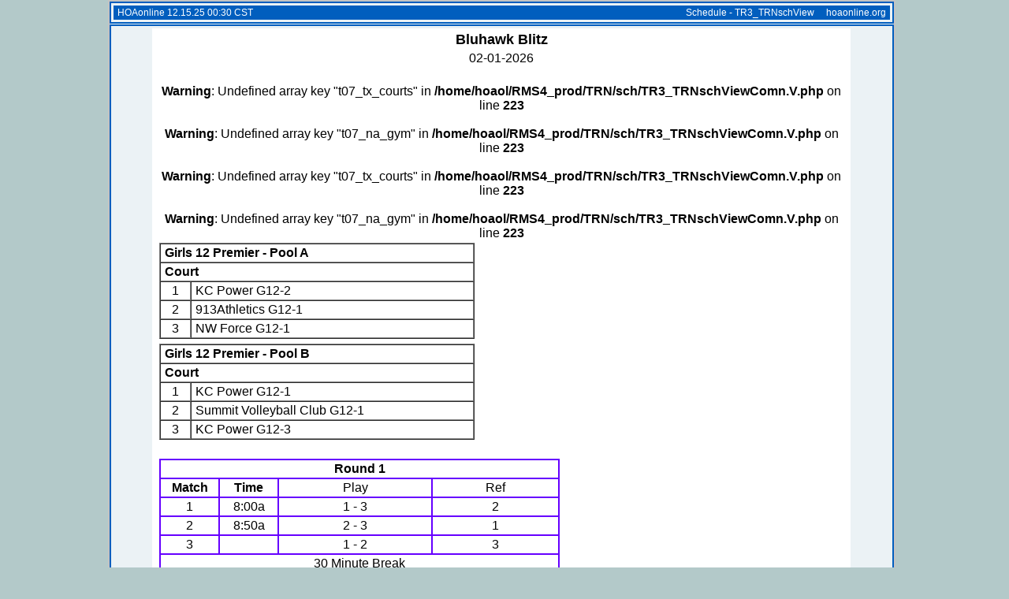

--- FILE ---
content_type: text/html; charset=UTF-8
request_url: https://hoaonline.org/TRN/sch/TR3_TRNschView.C.php?dtlno=621
body_size: 9646
content:
<!DOCTYPE html>
<html xmlns="http://www.w3.org/1999/xhtml" >
<head>

<title>Schedule</title>
<meta http-equiv="Content-Type" content="text/html; charset=iso-8859-1" />
<meta http-equiv="Content-Type" content="text/html; charset=UTF-8" />
<meta http-equiv="content-language" content="en" />
<link type="text/css" rel="stylesheet" href="/$_csslib/jquery/jquery-ui.1.12.1.css?v=3.3934"/>
<link type="text/css" rel="stylesheet" href="/$_csslib/alerts/jquery.alertsSYS.css?v=3.3934"/>
<link type="text/css" rel="stylesheet" href="/$_csslib/daterangepicker/daterangepicker.min.css?v=3.3934"/>
<link type="text/css" rel="stylesheet" href="/$_csslib/fixedheadertable/defaultTheme.css?v=3.3934"/>
<link type="text/css" rel="stylesheet" href="/$_csslib/waitMe/waitMe.css?v=3.3934"/>
<link type="text/css" rel="stylesheet" href="/$_csslib/spin/spin.css?v=3.3934"/>
<link type="text/css" rel="stylesheet" href="/$_csslib/COMN_styles.css?v=3.3934"/>
<link type="text/css" rel="stylesheet" href="/$_csslib/HAI3_styles.css?v=3.3934"/>
<link type="text/css" rel="stylesheet" href="/$_csslib/select2/select2.min.css?v=3.3934"/>
<link rel="stylesheet" href="/$_csslib/jquery-ui-themes-1.12.1/themes/redmond/jquery-ui.css?v=3.3934"/>
<!-- etc. -->
<style type="text/css">
   .js #flash {
      display: none;
    }
</style>
<!-- etc. -->
<script type="text/javascript">
 document.getElementsByTagName('html')[0].className = 'js';
</script>
<!-- etc. -->
<script type="text/javascript"> var CFG_SYSNAME='HOAonline';</script>
<script type="text/javascript" src="/$_jslib/$jquery/jquery-3.5.1.min.js?v=3.3934"></script>
<script type="text/javascript" src="/$_jslib/$jquery/jquery-ui.1.12.1.min.js?v=3.3934"></script>
<script type="text/javascript" src="/$_jslib/alerts/jquery.alerts.2.0.js?v=3.3934"></script>
<script type="text/javascript" src="/$_jslib/alerts/jquery.alertsSYS.js?v=3.3934"></script>
<script type="text/javascript" src="/$_jslib/moment/moment.min.js?v=3.3934"></script>
<script type="text/javascript" src="/$_jslib/daterangepicker/jquery.daterangepicker.min.js?v=3.3934"></script>
<script type="text/javascript" src="/$_jslib/fixedheadertable/jquery.fixedheadertableGIT.min.js?v=3.3934"></script>
<script type="text/javascript" src="/$_jslib/inputmask/jquery.inputmask.5.0.3.min.js?v=3.3934"></script>
<script type="text/javascript" src="/$_jslib/redirect/jquery.redirect.js?v=3.3934"></script>
<script type="text/javascript" src="/$_jslib/overlib/overlib.js?v=3.3934"></script>
<script type="text/javascript" src="/$_jslib/select2/select2.min.js?v=3.3934"></script>
<script type="text/javascript" src="/$_jslib/DOMPurify/purify.min.js?v=3.3934"></script>
<script type="text/javascript" src="/$_jslib/comn_JS.js?v=3.3934"></script>
</head>
<body class="style6" >
<div id="overDiv" style="position:absolute; visibility:hidden; z-index:1000;"></div>
<div id="content">
<div id="js_needed">JAVASCRIPT and POP-UPS NEEDED --- PLEASE ENABLE AND RELOAD PAGE --- THANK YOU
<script type="text/javascript" language="javascript"><!-- 
$('#js_needed').hide();
 -->
</script>
</div>

<div  id="page_hdrbox" class="box">
<div id="pnl_hdr" class="rowbnr">
<span class="lbnr">HOAonline 12.15.25 00:30 CST 
</span>
<span class="rbnr">Schedule - TR3_TRNschView&nbsp;&nbsp;&nbsp;&nbsp;&nbsp;hoaonline.org</span>
</div>
</div>
<div class="spacer"></div>
<div  id="inputbox" class="box">
<table align="center" width="90%" class="white" border="0" cellpadding="2" cellspacing="0">
		<tr>
			<td>
				<div class="row center">
					<font size="4" face="Arial, Helvetica, sans-serif"><strong>Bluhawk Blitz</strong></font>
				</div>
				<div class="row center">02-01-2026</div>
			</td>
		</tr>
		<tr>
			<td align="center"><br />
<b>Warning</b>:  Undefined array key "t07_tx_courts" in <b>/home/hoaol/RMS4_prod/TRN/sch/TR3_TRNschViewComn.V.php</b> on line <b>223</b><br />
<br />
<b>Warning</b>:  Undefined array key "t07_na_gym" in <b>/home/hoaol/RMS4_prod/TRN/sch/TR3_TRNschViewComn.V.php</b> on line <b>223</b><br />
<br />
<b>Warning</b>:  Undefined array key "t07_tx_courts" in <b>/home/hoaol/RMS4_prod/TRN/sch/TR3_TRNschViewComn.V.php</b> on line <b>223</b><br />
<br />
<b>Warning</b>:  Undefined array key "t07_na_gym" in <b>/home/hoaol/RMS4_prod/TRN/sch/TR3_TRNschViewComn.V.php</b> on line <b>223</b><br />

<table width="100%">
			<tr valign="top">
				<td class="txt_l" width="405">
<table width="400" border="1" cellpadding="2" cellspacing="0">
		<thead>
			<tr>
				<th class="txt_l" colspan="2">Girls
12 Premier - Pool A</th>
			</tr>
			<tr>
				<th class="txt_l bold" colspan="2">Court <br></th>
			</tr>
		</thead>
		<tbody>
			<tr>
				<td class="txt_c" width="10%">1
				</td>
				<td class="txt_l">KC Power G12-2
				</td>
			</tr>
			<tr>
				<td class="txt_c" width="10%">2
				</td>
				<td class="txt_l">913Athletics G12-1
				</td>
			</tr>
			<tr>
				<td class="txt_c" width="10%">3
				</td>
				<td class="txt_l">NW Force G12-1
				</td>
			</tr>
		</tbody>
</table>
				</td>
			</tr>
</table>
<table width="100%">
			<tr valign="top">
				<td class="txt_l" width="405">
<table width="400" border="1" cellpadding="2" cellspacing="0">
		<thead>
			<tr>
				<th class="txt_l" colspan="2">Girls
12 Premier - Pool B</th>
			</tr>
			<tr>
				<th class="txt_l bold" colspan="2">Court <br></th>
			</tr>
		</thead>
		<tbody>
			<tr>
				<td class="txt_c" width="10%">1
				</td>
				<td class="txt_l">KC Power G12-1
				</td>
			</tr>
			<tr>
				<td class="txt_c" width="10%">2
				</td>
				<td class="txt_l">Summit Volleyball Club G12-1
				</td>
			</tr>
			<tr>
				<td class="txt_c" width="10%">3
				</td>
				<td class="txt_l">KC Power G12-3
				</td>
			</tr>
		</tbody>
</table>
				</td>
			</tr>
</table><br>
<table width="100%">
			<tr valign="top">
				<td class="txt_l" width="405">
<table border="1" cellpadding="2" cellspacing="0" bordercolor="#6600FF">
		<thead>
			<tr>
				<th class="txt_c bold" colspan="4">Round 1</th>
			</tr>
		</thead>
		<tbody>
			<tr>
				<td class="txt_c bold" width="15%">Match
				</td>
				<td class="txt_c bold" width="15%">Time
				</td>
				<td class="txt_c">Play
				</td>
				<td class="txt_c">Ref
				</td>
			</tr>
			<tr>
				<td class="txt_c">1
				</td>
				<td class="txt_c">8:00a
				</td>
				<td class="txt_c">1 - 3
				</td>
				<td class="txt_c">2
				</td>
			</tr>
			<tr>
				<td class="txt_c">2
				</td>
				<td class="txt_c">8:50a
				</td>
				<td class="txt_c">2 - 3
				</td>
				<td class="txt_c">1
				</td>
			</tr>
			<tr>
				<td class="txt_c">3
				</td>
				<td class="txt_c">
				</td>
				<td class="txt_c">1 - 2
				</td>
				<td class="txt_c">3
				</td>
			</tr>
			<tr>
				<td class="txt_c" colspan="4">30 Minute Break<br>(Unless <strong>ALL</strong> Teams Vote Against)
				</td>
			</tr>
		</tbody>
</table>
				</td>
			</tr>
</table><br>
<table border="1" cellpadding="0" cellspacing="0" width="100%">
		<thead>
			<tr>
				<th class="txt_c" colspan="5">Crossover Matches (Match Play - Best 2 out of 3 sets)</th>
			</tr>
			<tr>
				<th class="txt_c">Match </th>
				<th class="txt_l">Play</th>
				<th class="txt_l">Ref</th>
				<th class="txt_l">Play</th>
				<th class="txt_l">Ref</th>
			</tr>
		</thead>
		<tbody>
			<tr valign="top">
				<td class="txt_c" width="15%">1
				</td>
				<td class="txt_l" width="25%">1st Pool A vs 3rd Pool B
				</td>
				<td class="txt_l" width="15%">2nd Pool B
				</td>
				<td class="txt_l" width="25%">1st Pool B vs 3rd Pool A
				</td>
				<td class="txt_l" width="15%">2nd Pool A
				</td>
			</tr>
			<tr valign="top">
				<td class="txt_c" width="15%">2
				</td>
				<td class="txt_l" width="25%">2nd Pool A vs 2nd Pool B
				</td>
				<td class="txt_l" width="15%">Prev Loser
				</td>
				<td class="txt_l" width="25%">
				</td>
				<td class="txt_l" width="15%">
				</td>
			</tr>
		</tbody>
</table>
			</td>
		</tr>
		<tr>
			<td><div class="row small"><p><strong>All Timed Warm-ups are 2-4-4 (2 shared, 4 minutes Serving Team; 4 minutes Receiving Team)<br>NO SHARED SERVING!!!</strong><p>All match times are approximate.  The first three matches will not start before scheduled time unless all 3 teams are there and ready to play.<br> After the 3rd match, next match warmups should start within 2 minutes of previous match.</p><p><strong>All Players must complete & pay for 2025-26 HOA registration before playing.</strong></p> <p><strong>Tournament format:</strong><ul>2 Courts - 6 Teams (Crossover, 3 Gold, 3 Silver) -  Pool Play: Two sets to 25.  Beginning at 4-4, no cap.</p><p>Crossover Round and Playoffs will be two out of three sets. First two set to 25.  Beginning at 4-4, no cap. <br>Third set, if necessary will be a 15 point with no cap.<br>During Playoffs the losing team is required to officiate the following match.</ul></p></div>
			</td>
		</tr>
</table>
</div>
<div class="spacer"></div>
<div  id="page_trlr_box" class="box">
<div class="rowbnr">
<span class="lbnr">Do Not Use the Browser Reload, Back or Forward Controls</span>
<span class="rbnr">HAI Interactive&#8482;&nbsp;&nbsp;&nbsp;&nbsp;&nbsp;&copy;2003-2027</span>
</div>
</div>
</div>
</body>
<script type="text/javascript" language="javascript"><!-- 
$('span.NS_email_LO').nospam({filterLevel:'low'});
$('span.NS_email_HI').nospam({filterLevel:'high'});
$('a.NS_email_LO').nospam({filterLevel:'low'});
$('a.NS_email_HI').nospam({filterLevel:'high'});
$('a.NS_email_LOrep').nospam({replaceText: true, filterLevel:'low'});
$('a.NS_email_HIrep').nospam({replaceText: true, filterLevel:'high'});
$('span.email').nospam({replaceText: true, filterLevel:'high'});
$("body").fadeIn("fast");
-->
</script>
</html>

--- FILE ---
content_type: text/css
request_url: https://hoaonline.org/$_csslib/alerts/jquery.alertsSYS.css?v=3.3934
body_size: 1206
content:
#popup_container {
	font-family: Arial, sans-serif;
	font-size: 12pt;
	min-width: 500px; /* Dialog will be no smaller than this */
	max-width: 700px; /* Dialog will wrap after this width */
	background: #FFF;
	border: solid 1px #999;
	color: #000;
	-moz-border-radius: 5px;
	-webkit-border-radius: 5px;
	border-radius: 5px;
}

#popup_title {
	font-size: 16pt;
	font-weight: bold;
	text-align: center;
	line-height: 1.75em;
	color: #FF0;
	background: #F00 top repeat-x;
	/*	background: #CCC url('/images/title.gif') top repeat-x; */
	border: solid 1px #FFF;
	border-bottom: solid 1px #999;
	cursor: default;
	padding: 0em;
	margin: 0em;
}

#popup_content {
	background: 16px 16px no-repeat url('/images/info.gif');
	padding: 1em 1.75em;
	margin: 0em;
}

#popup_content.alert {
	background-image: url('/images/info.gif');
}

#popup_content.confirm {
	background-image: url('/images/important.gif');
}

#popup_content.prompt {
	background-image: url('/images/help.gif');
}

#popup_message {
	padding-left: 5px;
}

#popup_panel {
	text-align: center;
	margin: 1em 0em 0em 1em;
}

#popup_prompt {
	margin: .5em 0em;
}
	
#popup_container input{
margin-right:5px;
padding:2px 5px 2px 5px;
border:1px solid #ccc;
}

--- FILE ---
content_type: text/css
request_url: https://hoaonline.org/$_csslib/COMN_styles.css?v=3.3934
body_size: 29559
content:
/* Created 11-28-2016 */
/*@docRIC 200606_0945 - Added custom file inputs */

#content {width:995px;margin:0 auto;position:relative;background-color:#EBF2F5;border: 2px solid #C3C3C3;}
#content_media { max-width:995px;margin:0 auto;position:relative;background-color:#EBF2F5;border: 2px solid #C3C3C3;}

/* Created 12-26-2023 */
/*@docGregg 231226_1245 - Added custom file inputs */
#contentwide {margin:0 auto;position:relative;background-color:#EBF2F5;border: 2px solid #C3C3C3;}

#js_needed {clear:both; text-align:center; vertical-align: middle; color: #F00; background-color: #f2c6de; font-size: 16pt; font-weight: bold; padding: 2px 5px 3px;}
#spinner {display: none; background-color:lightgray; position: fixed; left:0; top:0; height:100%; width:100%; opacity: 0.5; z-index:10000; }

div.menu { margin-bottom:15px;  }
div.menu_hdr  {
		background: -webkit-gradient(linear, left top, left bottom, from(#D7D0D0), to(gray));
		background: -moz-linear-gradient(top, #D7D0D0, gray);
		background-color: #D7D0D0;
		font: 14px/100% sans-serif, Helvetica, Arial, Verdana;
		padding: 2px;
		text-rendering: optimizeLegibility;
		letter-spacing: 0.05em;
		color: black;
		display: block;
		outline: 0;
		text-decoration: none;
		font-weight: bold;
		font-style: italic;
}
div.menu input {
	height: 26px;
	width: 98%;
	text-align: left;
	margin: 2px;
	background: -webkit-gradient(linear, left top, left bottom, from(#015ebe), to(#00458d));
	background: -moz-linear-gradient(top, #015ebe, #00458d);
	background-color: #00458d;
	border: 1px solid #1b3f65;
	color: #fff;
	cursor: pointer;
	font: 12px/100% sans-serif, Helvetica, Arial, Verdana;
	text-decoration: none;
	text-shadow: 0 1px 0 rgba(0,0,0,.5);
	-webkit-box-shadow: 0 1px 1px rgba(255,255,255,.3) inset, 0 1px 1px rgba(0,0,0,.2);
	-moz-box-shadow: 0 1px 1px rgba(255,255,255,.3) inset, 0 1px 1px rgba(0,0,0,.2);
	box-shadow: inset;
	-moz-border-radius: 15px;
	border-radius: 15px;
	font-style: normal;
	font-weight: bold;
	text-rendering: optimizeLegibility !important;
	-webkit-font-smoothing: antialiased !important;
}

input.link {
		background: none!important;
		border: none;
		padding: 0!important;
		/*optional*/
		font-family: arial, sans-serif;
		/*input has OS specific font-family*/
		color: #000;
		text-decoration: underline;
		cursor: pointer;
}
input.link:hover:enabled {
		font-weight: bold;
}


input.nav {
	height: 26px;
	width: 150px;
	text-align: center;
	margin: 2px;
	background: -webkit-gradient(linear, left top, left bottom, from(#015ebe), to(#00458d));
	background: -moz-linear-gradient(top, #015ebe, #00458d);
	background-color: #00458d;
	border: 1px solid #1b3f65;
	color: #fff;
	cursor: pointer;
	font: 12px/100% sans-serif, Helvetica, Arial, Verdana;
	text-decoration: none;
	text-shadow: 0 1px 0 rgba(0,0,0,.5);
	-webkit-box-shadow: 0 1px 1px rgba(255,255,255,.3) inset, 0 1px 1px rgba(0,0,0,.2);
	-moz-box-shadow: 0 1px 1px rgba(255,255,255,.3) inset, 0 1px 1px rgba(0,0,0,.2);
	box-shadow: inset;
	-moz-border-radius: 15px;
	border-radius: 15px;
	font-style: normal;
	font-weight: bold;
	text-rendering: optimizeLegibility !important;
	-webkit-font-smoothing: antialiased !important;
}
input.divlvl {
	height: 45px;
	width: 140px;
	text-align: center;
	margin: 2px;
	background-color: #00458d;
	border: 1px solid #1b3f65;
	color: #fff;
	cursor: pointer;
	font: 12px/100% sans-serif, Helvetica, Arial, Verdana;
	text-decoration: none;
	text-shadow: 0 1px 0 rgba(0,0,0,.5);
	-webkit-box-shadow: 0 1px 1px rgba(255,255,255,.3) inset, 0 1px 1px rgba(0,0,0,.2);
	-moz-box-shadow: 0 1px 1px rgba(255,255,255,.3) inset, 0 1px 1px rgba(0,0,0,.2);
	box-shadow: inset;
	-moz-border-radius: 15px;
	border-radius: 15px;
	font-style: normal;
	font-weight: bold;
	text-rendering: optimizeLegibility !important;
	-webkit-font-smoothing: antialiased !important;
}
div.menu input[type="submit"]:hover:enabled, input.nav:hover:enabled, input.divlvl:hover:enabled {
		background: -webkit-linear-gradient(right, green, yellow);
		background: -moz-linear-gradient(right, green, yellow);
		background-color: green;
		color: black;
		text-rendering: optimizeLegibility !important;
		-webkit-font-smoothing: antialiased !important;
}
div.menu input[type="submit"]:hover:enabled, input.nav:hover:enabled {
		background: -webkit-linear-gradient(right, green, yellow);
		background: -moz-linear-gradient(right, green, yellow);
		background-color: green;
		color: black;
		text-rendering: optimizeLegibility !important;
		-webkit-font-smoothing: antialiased !important;
}
input[type="submit"]:disabled, input.nav:disabled {
	background: -webkit-linear-gradient(right, #015ebe, lightgrey);
	background: -moz-linear-gradient(right, #B0AEAE, lightgrey);
	background-color: #B0AEAE;
	color: #6E7173;
	font-style: italic;
	text-rendering: optimizeLegibility !important;
	-webkit-font-smoothing: antialiased !important;
}

.js_portal {height: 23px; width: 98%; text-align: left;   vertical-align: top; font-weight: bold; font-size:9.5pt; background-color:yellow;}
.js_spacer {height:2px;}
.js5 {height:5px;}
  /* .label {} */
.menu_tbl   {clear: both; vertical-align: middle; padding-top: 2px; padding-bottom: 2px; font-size: 10.5pt; font-weight: bold;}
.portal_hdr {clear: both; vertical-align: middle; padding-top: 2px; padding-bottom: 2px; font-size: 10.5pt; font-weight: bold; background-color:black; color:white; text-align:center;}

/**/  A.bnr:hover   { background-color: black; color:white;}
/**/  A.bnr:link    { color:white;}
/**/  A.bnr:visited { color:white;}
/**/  A.menu_link:hover   {background-color: black; color:white;}
/**/  A.menu_link:link    {text-decoration: none;}
/**/  A.menu_link:visited {text-decoration: none;}
A.undr:link    { color:#000000; }
A.undr:visited { color:#000000; }
A.undr:hover   { font-weight: bold; }

/* page */
html {height:100%; font-size: 12pt;}
body {Background-color: #EBF2F5; background-position:center; background-position:top; background-attachment:fixed; vertical-align:top; margin-left: 0px; margin-top: 0px; margin-bottom: 0px; font-family: Helvetica, Arial, sans-serif; text-align:left; table-layout: fixed;}
body.style5 { background-image : url(/_imglib/$_bkg1.jpg) }
body.style6 { background-color : rgb(179, 201, 201) }
form {margin:0;}

div.rowbnr  {clear: both; font-weight: bold; color: #FFFFFF; background-color: #015ebe; vertical-align: middle;	height:18px; font: 12px sans-serif, Helvetica, Arial, Verdana; }
div.rowbnr span.lbnr   {padding: 2px 0px 0px 5px; width: 40%; text-align: left;  float: left;}
div.rowbnr span.rbnr   {padding: 2px 5px 0px 0px; width: 50%; text-align: right; float: right;}

div.box 			 {background-color:#EBF2F5; border: 2px solid #015ebe; margin:0; 	 padding:3px;}
div.spacer 		 {background-color:#EBF2F5;											   		 margin:1px; padding:0}
div.portal 		 {background-color: black;  border: 4px solid red; 		 margin:0;   padding:3px;}
div.sp_notice	 {background-color: green;  border: 1px solid red; 		 margin:3;   padding:4px; font-weight:bold; font-size:12pt;  color:white; text-align: center; }
div.fhtspacer  {background-color:#10468e; height:1px; 					 		 margin:0; 	 padding:0}
div.clearer 	 {clear:both; height: 0px;}
div.row   		 {clear:both; 												padding: 2px 0px 2px 0px;}
div.half_row   {clear:both; vertical-align: middle; padding-top: 1px; padding-bottom: 1px; height:5px}
div.tiny_row   {clear:both; vertical-align: middle; padding-top: 1px; padding-bottom: 1px; height:1px}
div.paging_bnr {clear:both; vertical-align: middle; 									 font-weight:bold; font-size:9.5pt; padding-top: 2px; padding-bottom: 2px;}
div.notice  	 {clear:left; vertical-align: middle; text-align:center; font-weight:bold; font-size:12pt; 	 color:red;}
div.errmsgs 	 {clear:left; vertical-align: middle; text-align:center; font-weight:bold; font-size:14pt; 	 color:red;}
div.fht_ldr 	 {clear:both; vertical-align: middle; text-align:center; font-weight:bold; font-size:14pt;   color:#F00;  background-color:#f2c6de; padding: 2px 5px 3px;}
div.alert   	 {clear:left; vertical-align: middle; text-align:center; font-weight:bold; font-size:12pt; 	 color:red;   background-color:#FF0;}
div.nt_alert 	 {clear:left; vertical-align: bottom; text-align:left;	 font-weight:bold; font-size:12pt; 	 color:black; background-color:lightgrey;}
div.alertbig 	 {clear:left; vertical-align: middle; font-weight:bold; font-size:14pt;}
div.alertreg 	 {clear:left; vertical-align: middle; font-weight:bold; font-size:12pt;}
div.tblbnr  	 {clear:both; vertical-align: middle; 									 font-weight:bold; font-size:10.5pt; color:white; background-color:#10468e; padding: 5px 5px 5px 5px; margin: 0px 2px 0px 2px; }
div.tblcbnr 	 {clear:both; vertical-align: middle; text-align:center; font-weight:bold; font-size:10.5pt; color:white; background-color:#10468e; padding: 2px 5px 3px;}

/*=layout classes ==================================================================================*/
/* leftcol *********************************** | rightcol *******************************************/
/* leftcolmd ***************************** | rightcolmd *********************************************/
div.fullcol  	 {float:left;  width:98%;		 margin-left:0px}
div.leftcol  	 {float:left;  width:49%;	  margin-left:0px}
div.leftcolmd  {float:left;  width:40%;   margin-left:5px}
div.rightcol 	 {float:right; width:49.5%; margin-right:0px; display:inline;}
div.rightcolmd {float:right; width:58.5%; margin-left:5px;  display:inline;}

/*row*** leftitem *********************************************************** | *********************/
/*row*** leftbg ************************************** | rightsm ************************************/
/*row*** left ***************************** | right *************************************************/
/*row*** leftsm ************************ | rightbg **************************************************/

/*row*********************************** | item *****************************************************/
/*row********************************** leftlbl | rightitm ******************************************/
/*row********************* leftlblmd | rightitmmd ***************************************************/
/*row************* leftlblsm | rightitmbg ***********************************************************/
/*row************** | itemlg ************************************************************************/
div.row span.leftitem 	{float:left;  text-align:left;  width:87%; padding: 0px 0px 0px 5px;}
div.row span.leftbg   	{float:left;  text-align:left;  width:55%; padding: 0px 0px 0px 5px;}
div.row span.left     	{float:left;  text-align:left;  width:45%; padding: 0px 0px 0px 5px;}
div.row span.leftsm     {float:left;  text-align:left;  width:42%; padding: 0px 0px 0px 5px;}

div.row span.leftlbl    {float:left;  text-align:right; width:49.4%; vertical-align:middle; padding-right: 5px;}
div.row span.leftlblmd  {float:left;  text-align:right; width:34.4%; vertical-align:middle; padding-right: 5px;}
div.row span.leftlblsm  {float:left;  text-align:right; width:24.4%; vertical-align:middle; padding-right: 5px;}

/*row*************************************************** lbl65 | ************************************/
/*row******************************************** lblxl | *******************************************/
/*row************************** lbllg | *************************************************************/
/*row*************** lbl33 | ************************************************************************/
/*row****************** choice | ********************************************************************/
/*row**************** lbl25 | ***********************************************************************/
/*row*************** lblwp | ************************************************************************/
/*row************* lblmd | itemmd *******************************************************************/
/*row******** lbl15 | *******************************************************************************/
/*row******** lblsm | *******************************************************************************/
/*row**** lblsm | ***********************************************************************************/
/*row*** lblxs | ************************************************************************************/
div.row span.choice			{float:left; text-align:right; width:30%;  padding: 2px 5px 2px 0px;}
div.row span.lbl65 			{float:left; text-align:right; width:65%;  padding: 2px 5px 2px 0px;}
div.row span.lblxl 			{float:left; text-align:right; width:55%;  padding: 2px 5px 2px 0px;}
div.row span.lbllg 			{float:left; text-align:right; width:45%;  padding: 2px 5px 2px 0px;}
div.row span.lbl33 			{float:left; text-align:right; width:33%;  padding: 0px 0px 0px 5px;}
div.row span.lbl25 			{float:left; text-align:right; width:25%;  padding: 2px 5px 2px 0px;}
div.row span.lblwp 			{float:left; text-align:right; width:23%;  padding: 0px 0px 0px 5px;}
div.row span.lbllms			{float:left; text-align:right; width:45%;  padding: 0px 0px 0px 5px;}
div.row span.lblmd 			{float:left; text-align:right; width:20%;  padding: 2px 5px 2px 0px;}
div.row span.lbl15 			{float:left; text-align:right; width:15%;  padding: 2px 5px 2px 0px;}
div.row span.lblsm 			{float:left; text-align:right; width:15%;  padding: 2px 5px 2px 0px;}
div.row span.lblsm 			{float:left; text-align:right; width:12%;  padding: 0px 0px 0px 5px;}
div.row span.lblxs 			{float:left; text-align:right; width:05%;  padding: 2px 5px 2px 0px;}

div.row span.lbltiny		{float:left; text-align:right; width:2.5%; padding: 2px 5px 2px 0px; vertical-align:top; }
div.row span.valtiny		{            text-align:left;  width:96%;  padding: 0px 0px 0px 0px; vertical-align:-11.5%; }

div.row span.itemlg     {float:right; text-align:left;  width:80%; padding: 2px 5px 2px 0px;}
div.row span.itemmd     {float:right; text-align:left;  width:75%; padding: 0px 5px 0px 0px;}
div.row span.itemxl     {float:right; text-align:left;  width:94%; padding: 2px 5px 2px 0px;}
div.row span.right    	{float:right; text-align:left;  width:50%; padding: 0px 5px 0px 0px;}
div.row span.rightbg    {float:right; text-align:left;  width:55%; padding: 0px 5px 0px 0px;}
div.row span.rightsm  	{float:right; text-align:left;  width:42%; padding: 0px 5px 0px 0px;}
div.row span.item   		{float:right; text-align:left;  width:55%; padding: 0px 0px 0px 5px;}

div.row span.rightitmbg {float:right; text-align:left;	width:74.4%; vertical-align: middle;}
div.row span.rightitmmd {float:right; text-align:left;	width:64.4%; vertical-align: middle;}
div.row span.rightitm   {float:right; text-align:left;  width:49.4%; vertical-align: middle;}

/*row******* curr_hdr | curr_dtl ********************************************************************/
div.row span.curr_hdr   {float:left;  text-align:right;	width:15%; font-size:10pt; font-weight:bold;}
div.row span.curr_dtl   {float:right; text-align:left;  width:85%; font-size:10pt; font-weight:bold; font-family: Courier New, Courier, Mono;}

/*row************************************** logo **************************************************|*/
div.row span.logo 	    {float: left;  text-align: center; width: 99.9%; font-size: 10pt;}

/* fieldset */
fieldset {border-color: #10468e; border-width: 2px; padding: 2px 2px 2px 5px; margin: 2px 2px 2px 2px;}
legend {color: #10468e; font-size:10.5pt; font-weight:bold; margin-left:10px; padding-left:5px; padding-right:5px;}

/* input */
input {text-align: left; vertical-align: middle; font-size:10.5pt;}
/**/  input.tbl_btn {height: 23px; text-align: center; vertical-align: middle; font-weight: bold; font-size:9.5pt;}
/**/  input.tbl_pwd {}
/**/  input.upper {text-decoration:uppercase; text-transform:uppercase}
/**/  input[type=radio] {font-size:10.5pt}
/**/  input[type=text] {}
/**/  select {font-size:10.5pt;}

/* section header */
hr { display: block; color: #015ebe;  border-style: inset; border-width: 1px; }
div.lblhr   {padding: 0.5em 0px 0px 5px; color: #015ebe; text-align: left;   float: left;}

/* btnbar and buttons */
div.btnbnr { clear: both;  vertical-align: middle; margin: 2px 0px; padding: 2px; background-color: #BBBAC5;  border:1px solid #1b3f65; }
.button    { text-align: center; vertical-align: middle; font-weight: bold; font-size:10.5pt; }
.md_button { text-align: center; vertical-align: middle; font-weight: bold; font-size: 8pt; }
.sm_button { text-align: center; vertical-align: middle; font-weight: bold; font-size: 6pt; }
.js_button { text-align: left; padding:3px 10px 3px 10px; height:26px; width:98%; }
div.paging_bnr { font-weight:bold; font-size:9.5pt; }

/*= fancyTable ==================================================================================*/
.fancyTable {
	/* text */
	font-family: 'Helvetica Neue', Helvetica, Arial, sans-serif;
	font-weight:normal;
	}

.fancyTable td, .fancyTable th {
	/* appearance */
	border: 1px solid #778899;

	/* size */
	padding: 5px;
	}

.fancyTable tbody tr td {
	/* appearance */
	background-color: #eef2f9;
	background-image: -moz-linear-gradient(
		top,
		rgba(255,255,255,0.4) 0%,
		rgba(255,255,255,0.0) 100%);

	background-image: -webkit-gradient(
		linear, left top, left bottom,
		color-stop(  0%,rgba(255,255,255,0.4)),
		color-stop(100%,rgba(255,255,255,0.0)));

	/* text */
	color: #262c31;
	font-size: 11pt;
	}

/* td background color */
tbody tr.canceled td { background-color:#EDB2BA; color:#000000; }
tbody tr.red td    	 { background-color:#FF0000; color:#FFFFFF; }
tbody tr.gold td   	 { background-color:#FFFF00; color:#000000; }
tbody tr.silver td 	 { background-color:#E1E1DF; color:#000000; }
tbody tr.lowlvl td 	 { background-color:#99FF33; color:#000000; }
tbody tr.ort td    	 { background-color:#FF99FF; color:#000000; }
tbody tr.boys td   	 { background-color:#66FFFF; color:#000000; }
tbody tr.stop td   	 { background-color:#FF0000; color:#FFFFFF; }
tbody tr.warn td   	 { background-color:#FF0;    color:#ff0000; }
tbody tr.subheader td { background-color:#D4A04B; color:#000000; font-weight: bold; }
tbody tr.go td     	 { background-color:#0f0;    color:#000000; }
/* tbody tr.prteven td {} */
/* tbody tr.prtodd td  {} */

.fancyTable tbody tr.odd td {
	/* appearance */
	background-color: #ABBFDE;
	background-image: -moz-linear-gradient(
		top,
		rgba(255,255,255,0.4) 0%,
		rgba(255,255,255,0.0) 100%);

	background-image: -webkit-gradient(
		linear, left top, left bottom,
		color-stop(  0%,rgba(255,255,255,0.4)),
		color-stop(100%,rgba(255,255,255,0.0)));
	}


.fancyTable tbody td.canceled  { background-color:#EDB2BA; color:#000000; }
.fancyTable tbody td.red   	   { background-color:#FF0000; color:#FFFFFF; }
.fancyTable tbody td.gold  	   { background-color:#FFFF00; color:#000000; }
.fancyTable tbody td.silver	   { background-color:#E1E1DF; color:#000000; }
.fancyTable tbody td.lowlvl	   { background-color:#99FF33; color:#000000; }
.fancyTable tbody td.ort   	   { background-color:#FF99FF; color:#000000; }
.fancyTable tbody td.boys  	   { background-color:#66FFFF; color:#000000; }
.fancyTable tbody td.stop   	 { background-color:#FF0000; color:#FFFFFF; }
.fancyTable tbody td.warn  	   { background-color:#FF0;    color:#ff0000; }
.fancyTable tbody td.subheader { background-color:#D4A04B; color:#000000; font-weight: bold; }
.fancyTable tbody td.go    	   { background-color:#0f0;    color:#000000; }
/* .fancyTable tbody td.prteven{} */
/* .fancyTable tbody td.prtodd {} */

.fancyTable tbody td.even{
	/* appearance */
	background-color: #EBF2F5;
	background-image: -moz-linear-gradient(
		top,
		rgba(255,255,255,0.4) 0%,
		rgba(255,255,255,0.0) 100%);

	background-image: -webkit-gradient(
		linear, left top, left bottom,
		color-stop(  0%,rgba(255,255,255,0.4)),
		color-stop(100%,rgba(255,255,255,0.0)));
}

.fancyTable tbody td.odd {
	/* appearance */
	background-color: #ABBFDE;
	background-image: -moz-linear-gradient(
		top,
		rgba(255,255,255,0.4) 0%,
		rgba(255,255,255,0.0) 100%);

	background-image: -webkit-gradient(
		linear, left top, left bottom,
		color-stop(  0%,rgba(255,255,255,0.4)),
		color-stop(100%,rgba(255,255,255,0.0)));
	}

.fancyTable thead tr th,
.fancyTable thead tr td,
.fancyTable tfoot tr th,
.fancyTable tfoot tr td {
	/* appearance */
	/*background-color: #8ca9cf;*/
	background-color: #D4A04B;
	background-image: -moz-linear-gradient(
		top,
		rgba(255,255,255,0.4) 0%,
		rgba(255,255,255,0.0) 100%);

	background-image: -webkit-gradient(
		linear, left top, left bottom,
		color-stop(0%,rgba(255,255,255,0.4)),
		color-stop(100%,rgba(255,255,255,0.0)));

	/* text */
	color: #121517;
	font-size: 11pt;
	font-weight: bold;
	/*text-shadow: 0 1px 1px #e8ebee;*/
	}

/* table row hover color */
.fancyTable tbody tr:hover td { background-color: #9d9dff; }

/* `Clear Floated Elements
----------------------------------------------------------------------------------------------------*/
/* http://sonspring.com/journal/clearing-floats */
.clear {clear: both;	display: block;	overflow: hidden;	visibility: hidden;	width: 0;	height: 0;}

/* table th td alignment*/
.txt_l  {text-align:left; padding-left:5px;}
.txt_c  {text-align:center; }
.txt_r  {text-align:right; padding-right:5px;}
.txt_m  {vertical-align:middle;}
/**/  td.td_hdrssci {clear: both; vertical-align: middle; padding-top: 2px; padding-bottom: 2px; font-size: 10.5pt; background-color:#10468e; border-color: #10468e; font-weight: bold; color:white; text-align:center }
/* common colors */
.sel_bgclr  { background-color:#10468e; }
.canceled   { background-color:#EDB2BA; color:#000000; }
.yellow 		{ background-color:#FF0; 	 color:#000000; }
.white  		{ background-color:white; 	 color:#000000; }
.green  		{ background-color:green; 	 color:#000000; }

.inp_err    {	color:red; font-weight:bold; }
.neg    		{ color:red; }

/* font classes */
.boldItalic	{ font-weight:bold; font-style:italic; }
.bold				{ font-weight:bold; }
.caption		{ font-weight:bold; }
.captred		{ font-weight:bold; color: red; }
.esign			{ font-size:10pt; }
.small			{ font-size:10pt; }
.txt				{ font-size:12pt; }

.center			{ text-align:center; }
.title			{ font-weight: bold; text-align:center }
.title_ctr	{ font-weight: bold; font-size:10pt; text-align:center }
.title_md		{ font-weight: bold; font-size:10.5pt }
.title_sm		{ font-weight: bold; font-size:10pt }
.hidden { display: none; }

.container  { text-align: left; 	display: inline-block;	/* for ie6/7: */	display: inline; zoom: 1 }

.monoxxx 			{ font-family: Courier New, Courier Mono; }
.mono 			{ font-family: Consolas,'Lucida Console','DejaVu Sans Mono', monospace; }
/*---------------------------------------------------------------------------------------------------------------*/
/*--- BGN                                                                                                     ---*/
/*--- CSS for jquery.custom-file-input.js                                                                     ---*/
/*--- Used for creating a fancy browse button to get a file name from the client file system                  ---*/
/*---------------------------------------------------------------------------------------------------------------*/
.js .inputfile {
	width: 0.1px;
	height: 0.1px;
	opacity: 0;
	overflow: hidden;
	position: absolute;
	z-index: -1;
	cursor: pointer;
}
/** /
.inputfile + label {
	max-width: 80%;
	font-size: 1.25rem;
	font-weight: 700;
	text-overflow: ellipsis;
	white-space: nowrap;
	cursor: pointer;
	display: inline-block;
	overflow: hidden;
}
/**/
.no-js .inputfile + label {
    display: none;
}
/** /
.inputfile:focus + label,
.inputfile.has-focus + label {
	outline: 1px dotted #000;
	outline: -webkit-focus-ring-color auto 5px;
}
/**/
.inputfile + label * {
	/* pointer-events: none; */
	/* in case of FastClick lib use */
}

.inputfile + label svg {
	width: 1em;
	height: 1em;
	vertical-align: middle;
	fill: currentColor;
	margin-top: -0.25em;
	/* 4px */
	margin-right: 0.25em;
	/* 4px */
}

.CFI_inputfile + label {
	cursor: pointer;
}

.CFI_inputfile + label span {
	width: 200px;
	height: 20px;
	border: 1px solid #1b3f65;
	margin: 0px 0px 0px 0px;
	padding: 3px 0px 0px 4px;
	display: inline-block;
	text-overflow: ellipsis;
	white-space: nowrap;
	overflow: hidden;
	vertical-align: middle;
	font-size: 14px;
	font-weight: bold;
	font-family: sans-serif, Helvetica, Arial, Verdana;
	text-decoration: none;
}

.CFI_inputfile + label strong {
	border: 1px solid #1b3f65;
	height: 100%;
	margin-top:4px;
	margin-left:6px;
	padding: 3px 0px 3px 0px;
	color: #fff;
	text-align: center;
	background: -webkit-gradient(linear, left top, left bottom, from(#015ebe), to(#00458d));
	background: -moz-linear-gradient(top, #015ebe, #00458d);
	background-color: #00458d;
	display: inline-block;
	font: 12px/100% sans-serif, Helvetica, Arial, Verdana;
	text-decoration: none;
	text-shadow: 0 1px 0 rgba(0,0,0,.5);
	-webkit-box-shadow: 0 1px 1px rgba(255,255,255,.3) inset, 0 1px 1px rgba(0,0,0,.2);
	-moz-box-shadow: 0 1px 1px rgba(255,255,255,.3) inset, 0 1px 1px rgba(0,0,0,.2);
	-moz-border-radius: 4px;
	box-shadow: inset;
	border-radius: 6px;
	font-style: normal;
	font-weight: bold;
	text-rendering: optimizeLegibility !important;
	-webkit-font-smoothing: antialiased !important;
}

/** /
.CFI_inputfile:focus + label,
.CFI_inputfile.has-focus + label {
	outline: 1px dotted #000;
	outline: -webkit-focus-ring-color auto 5px;
}
/**/

/** /
.CFI_inputfile + label:hover {
	border-color: #722040;
}
/**/

.CFI_inputfile + label:hover strong {
	background: -webkit-linear-gradient(right, green, yellow);
	background: -moz-linear-gradient(right, green, yellow);
	background-color: green;
	color: black;
	text-rendering: optimizeLegibility !important;
	-webkit-font-smoothing: antialiased !important;
}

/*---------------------------------------------------------------------------------------------------------------*/
/*--- CSS for jquery.custom-file-input.js                                                                     ---*/
/*--- Used for creating a fancy browse button to get a file name from the client file system                  ---*/
/*--- END                                                                                                     ---*/
/*---------------------------------------------------------------------------------------------------------------*/

.nopadding {
	padding: 0px;
}


/*=flex header  ==================================================================================*/
.hdr-container	{
	display: flex;
	flex-wrap: wrap;
	justify-content: space-between;
	gap: 0;
	font-size: 12px;
}

.hdr-bnr {
	display: flex;
	justify-content: space-between;
	flex-wrap: wrap;
	color: #FFFFFF;	background-color: #015ebe; 	font-size: 12px;
}

.hdr-Left   { flex: 23%; text-align: left;   padding-left: 2px; }
.hdr-Left2  { flex: 60%; text-align: left;   padding-left: 2px; }
.hdr-Center { flex: 30%; text-align: center; }
.hdr-Right  { flex: 45%; text-align: right;  padding-right: 2px; }

.hdr-col1 { width: 25%; text-align: right;  padding-right: 2px; }
.hdr-col2 { width: 60%; text-align: left; }
.hdr-col3 { width: 35%; text-align: right;  padding-right: 2px;}

.hdr-lbl  {
	text-align: right;
	/* background-color: rgb(167, 191, 223); 	 */
	font-size: 12px;
	font-weight: bold;
}


/*=flex form css - b ===============================================================================*/
/*row******** lblsm | *******************************************************************************/
.flex-lblsm 		 { text-align:right; flex: 0 0 12%;  padding: 0px 0px 0px 5px; }

/*row************* lblmd | itemmd *******************************************************************/
.flex-lblmd 		 { text-align: right; flex: 0 0 20%;  padding: 2px 5px 2px 0px; }
.flex-itemmd     { text-align: left;  flex: 0 0 75%;  padding: 0px 5px 0px 0px; }

/*row********************************** leftlbl | rightitm ******************************************/
.flex-leftlbl    { text-align: right; flex: 0 0 49.4%; vertical-align: middle; padding-right: 5px; }
.flex-rightitm   {	text-align: left;  flex: 0 0 49.4%; vertical-align: middle; }

/*row********************* leftlblmd | rightitmmd ***************************************************/
.flex-leftlblmd  { text-align: right; flex: 0 0 35.4%; vertical-align: middle; padding-right: 5px; }
.flex-rightitmmd {	text-align: left;	flex: 0 0 63.4%; vertical-align: middle; }

/*row************* leftlblsm | rightitmbg ***********************************************************/
.flex-leftlblsm  { text-align: right; flex: 0 0 24.4%; vertical-align: middle; padding-right: 5px; }
.flex-rightitmbg { text-align: left;	flex: 0 0 74.4%; vertical-align: middle; }

.flex-container	 	 { display: flex; flex-wrap: wrap; gap: 0; }
.flex-container-ctr { display: flex; justify-content: center; }


.content				 	 { width: 100%; }

.flex-sidebar		 	 { flex: 0 0 150px; background-color: lightgray; }
.flex-club-content { flex: 0 0 65%; }
.flex-column 		 	 { flex: 0 0 260px; }

/* @media screen and (max-width: 550px) {
	.hdr-Left, .hdr-Center, .hdr-Right { flex: 100%;	text-align: left; padding-left: 2px;}
	.hdr-col1, .hdr-col2, .hdr-col3		 { width: 100%;	text-align: left;	}

	.flex-sidebar, .flex-club-content, .flex-column
	{ flex: 100%; }

	.flex-lblsm,
	.flex-lblmd,
	.flex-leftlbl,
	.flex-leftlblsm,
	.flex-leftlblmd
	{ flex:100%; text-align:left; }

	.flex-rightitm,
	.flex-rightitmmd,
	.flex-rightitmbg
	{ flex:100%; }
} */

/*=flex form css - e ==================================================================================*/


--- FILE ---
content_type: text/css
request_url: https://hoaonline.org/$_csslib/HAI3_styles.css?v=3.3934
body_size: 2816
content:
/* Created 11-28-2016 */
/*@docRIC 200606_0945 - Added custom file inputs */
/* input.updated   {		color: Red; } */

input.calbtn_canceled  {		background-color: #FFC7CE;		color: #AD0055; }
input.calbtn_noteams   {		background-color: #FFEB9C;		color: #FA7D36; }
input.calbtn_notopen   {		background-color: #C0C0C0;		color: #000000; }
input.calbtn_external  {		background-color: yellow;		color: #AD0055; }
input.calbtn_confirmed {		background-color: #ADFF00;		color: #0000C1; }
input.calbtn_full      {		background-color: #00ff73;		color: #c10097; }
input.calbtn_schedule  {		background-color: #00FF8D; 	color: #0000C1; }
input.calbtn_results   {		background-color: #91C6F7;		color: #522C00; }
input.calbtn_canceled  {		background-color: #FFC7CE;		color: #AD0055; }
input.calbtn_beach		 {		background-color: #FF0; 			color: #000000; }

tbody td.canceled  { background-color:#EDB2BA; color:#000000; }
tbody td.red   	   { background-color:#FF0000; color:#FFFFFF; }
tbody td.gold  	   { background-color:#FFFF00; color:#000000; }
tbody td.silver	   { background-color:#E1E1DF; color:#000000; }
tbody td.lowlvl	   { background-color:#99FF33; color:#000000; }
tbody td.ort   	   { background-color:#FF99FF; color:#000000; }
tbody td.boys  	   { background-color:#66FFFF; color:#000000; }
tbody td.stop   	 { background-color:#FF0000; color:#FFFFFF; }
tbody td.warn  	   { background-color:#FF0;    color:#ff0000; }
tbody td.subheader { background-color:#D4A04B; color:#000000; font-weight: bold; }
tbody td.go    	   { background-color:#0f0;    color:#000000; }
/* tbody td.prteven{} */
/* tbody td.prtodd {} */

.dtl tbody td.merged    { background-color:#EDB2BA; color:#000000; }
.dtl tbody td.required  { background-color:#EDB2BA; color:#000000; }
.dtl tbody td.red       { background-color:#FF0000; color:#FFFFFF; }
.dtl tbody td.gold      { background-color:#FFFF00; color:#000000; }
.dtl tbody td.warn      {															color:#ff0000; }
.dtl tbody tr.subheader { background-color:#D4A04B; color:#000000; font-weight: bold; }

.mergeTxt span { width: 160px; overflow: hidden; text-overflow: ellipsis; }

/* BGN Tournament Bracket Styles */
table.bracket {
	padding: 0;
	background-color: #EBF2F5;
}
dl.match {
  list-style-type: none;
	text-align:left; padding-left:3px;
	margin: 5px 0px;
	min-width:150px;
	max-width:270px;
	background-color:white;
	border-style: solid;
  border-width: medium;
}
dl.spacer {
	list-style-type: none;
	text-align:right; padding-right:3px;
	margin: 0px 0px;
	height: 90px;
	min-width:200px;
	max-width:270px;
}
dl.round1 {
	margin-left: 0;
	margin-top: 5px;
	display:block;;
}
dt {
	margin: 0px 0px;
	display:block;;
}
div.scroll {
	margin: 4px, 4px;
	padding: 4px;
	width: 970px;
	overflow-x: auto;
	overflow-y: hidden;
	white-space: nowrap;
}

/* END Tournament Bracket Styles */


--- FILE ---
content_type: text/javascript
request_url: https://hoaonline.org/$_jslib/comn_JS.js?v=3.3934
body_size: 4365
content:
// JavaScript Document
/* 
 * No Spam (1.3)
 * by Mike Branski (www.leftrightdesigns.com)
 * mikebranski@gmail.com
 * Copyright (c) 2008 Mike Branski (www.leftrightdesigns.com)
 * Licensed under GPL (www.leftrightdesigns.com/library/jquery/nospam/gpl.txt)
 * NOTE: This script requires jQuery to work.  Download jQuery at www.jquery.com
 * Thanks to Bill on the jQuery mailing list for the double slash idea!
 * CHANGELOG:
 * v 1.3   - Added support for e-mail addresses with multiple dots (.) both before and after the at (@) sign
 * v 1.2.1 - Included GPL license
 * v 1.2   - Finalized name as No Spam (was Protect Email)
 * v 1.1   - Changed switch() to if() statement
 * v 1.0   - Initial release
 */
jQuery.fn.nospam = function(settings) {
	settings = jQuery.extend({
		replaceText: false,   // optional, accepts true or false
		filterLevel: 'high'   // optional, accepts 'low' or 'normal'
		}, settings);
	
	return this.each(function() {
		var e = null;
		var r = null;
		if(settings.filterLevel == 'low') {
			// Can be a switch() if more levels added
			if($(this).is('a[rel]')) {
				e = $(this).attr('rel').replace('///', '@').replace('//', '@').replace(/\//g, '.');
				r = $(this).attr('rel').replace('///', ' @').replace('//', '@').replace(/\//g, '.');
			} else {
				e = $(this).text().replace('///', '@').replace('//', '@').replace(/\//g, '.');
				r = $(this).text().replace('///', ' @').replace('//', '@').replace(/\//g, '.');
			}
		} else {
			// 'high'
			if($(this).is('a[rel]')) {
				e = $(this).attr('rel').split('').reverse().join('').replace('///', '@').replace('//', '@').replace(/\//g, '.');
				r = $(this).attr('rel').split('').reverse().join('').replace('///', ' @').replace('//', '@').replace(/\//g, '.');
			} else {
				e = $(this).text().split('').reverse().join('').replace('///', '@').replace('//', '@').replace(/\//g, '.');
				r = $(this).text().split('').reverse().join('').replace('///', ' @').replace('//', '@').replace(/\//g, '.');
			}
		}
		
		if(e) {
			if($(this).is('a[rel]')) {
				$(this).attr('href', 'mailto:' + e);
				if(settings.replaceText) {	$(this).text(r); }
			} else {	$(this).text(r); }
		}
	});
};

/* USER DEFINED */
function SYS_redirect(url, values, target) { $.redirect(url, values, "POST", target); };





//function set_seltbl_hilite()
//{$(document).ready(function(){
//	$(".sel_tbl tr:odd").mouseover(function(){$(this).addClass("hilite");}).mouseout(function(){$(this).removeClass("hilite");});
//	$(".sel_tbl tr:even").mouseover(function(){$(this).addClass("hilite");}).mouseout(function(){$(this).removeClass("hilite");});
//	$(".prt_tbl tr:odd").mouseover(function(){$(this).addClass("hilite2");}).mouseout(function(){$(this).removeClass("hilite2");});
//	$(".prt_tbl tr:even").mouseover(function(){$(this).addClass("hilite2");}).mouseout(function(){$(this).removeClass("hilite2");});
//});
//}
/* The below can be found in common.js as well */
/***********************************************
* Highlight Table Cells Script- � Dynamic Drive DHTML code library (www.dynamicdrive.com)
* Visit http://www.dynamicDrive.com for hundreds of DHTML scripts
* This notice must stay intact for legal use
***********************************************/
//Specify highlight behavior. "TD" to highlight table cells, "TR" to highlight the entire row:
//var highlightbehavior="TR"
//var ns6=document.getElementById&&!document.all
//var ie=document.all
//function changeto(e,highlightcolor){
//source=ie? event.srcElement : e.target
//if (source.tagName=="TABLE")
//return
//while(source.tagName!=highlightbehavior && source.tagName!="HTML")
//source=ns6? source.parentNode : source.parentElement
//if (source.style.backgroundColor!=highlightcolor&&source.id!="ignore")
//source.style.backgroundColor=highlightcolor
//}
//
//function contains_ns6(master, slave) { //check if slave is contained by master
//while (slave.parentNode)
//if ((slave = slave.parentNode) == master)
//return true;
//return false;
//}
//
//function changeback(e,originalcolor){
//if (ie&&(event.fromElement.contains(event.toElement)||source.contains(event.toElement)||source.id=="ignore")||source.tagName=="TABLE")
//return
//else if (ns6&&(contains_ns6(source, e.relatedTarget)||source.id=="ignore"))
//return
//if (ie&&event.toElement!=source||ns6&&e.relatedTarget!=source)
//source.style.backgroundColor=originalcolor
//}



--- FILE ---
content_type: text/javascript
request_url: https://hoaonline.org/$_jslib/alerts/jquery.alertsSYS.js?v=3.3934
body_size: 703
content:
$(document).ready(function() {
//*---   0-SYSTEM;   1-ACTION NEEDED;   2-ERROR FOUND;   4-OK;
	var ALERThdr = '';
	var tx = $('#SWALERTtxt').val();
	var sw = $('#SWALERT').val();
	switch (sw)
		{
			case '4':  //*--- JS_ALERT_OK
				var ALERThdr = '* * * '+CFG_SYSNAME+' SUCCESS ALERT * * *';
				break;
			case '2':  //*--- JS_ALERT_ERR
				var ALERThdr = '* * * '+CFG_SYSNAME+' ERROR ALERT * * *';
				break;
			case '1':  //*--- JS_ALERT_ACT
				var ALERThdr = '* * * '+CFG_SYSNAME+' ACTION NEEDED ALERT * * *';
				break;
			case '0':  //*--- JS_ALERT_SYS
				var ALERThdr = '* * * '+CFG_SYSNAME+' SYSTEM ALERT * * *';
				break;
		};
	if (ALERThdr != '') {jAlert(tx, ALERThdr);};
	return false;
});